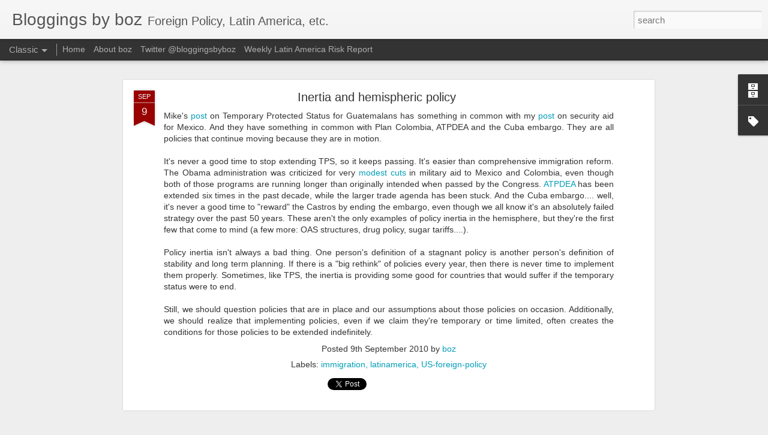

--- FILE ---
content_type: text/javascript; charset=UTF-8
request_url: http://www.bloggingsbyboz.com/?v=0&action=initial&widgetId=Label1&responseType=js&xssi_token=AOuZoY4oQh6-GeggsMgeqw6MfVikRdBahQ%3A1768890384609
body_size: 1597
content:
try {
_WidgetManager._HandleControllerResult('Label1', 'initial',{'title': 'Labels', 'display': 'list', 'showFreqNumbers': true, 'labels': [{'name': '9/11', 'count': 6, 'cssSize': 2, 'url': 'http://www.bloggingsbyboz.com/search/label/9%2F11'}, {'name': 'admin', 'count': 50, 'cssSize': 3, 'url': 'http://www.bloggingsbyboz.com/search/label/admin'}, {'name': 'Afghanistan', 'count': 9, 'cssSize': 2, 'url': 'http://www.bloggingsbyboz.com/search/label/Afghanistan'}, {'name': 'Africa', 'count': 27, 'cssSize': 3, 'url': 'http://www.bloggingsbyboz.com/search/label/Africa'}, {'name': 'Alckmin', 'count': 1, 'cssSize': 1, 'url': 'http://www.bloggingsbyboz.com/search/label/Alckmin'}, {'name': 'AMLO', 'count': 2, 'cssSize': 1, 'url': 'http://www.bloggingsbyboz.com/search/label/AMLO'}, {'name': 'argentina', 'count': 288, 'cssSize': 4, 'url': 'http://www.bloggingsbyboz.com/search/label/argentina'}, {'name': 'Asia-Pacific', 'count': 3, 'cssSize': 2, 'url': 'http://www.bloggingsbyboz.com/search/label/Asia-Pacific'}, {'name': 'Belize', 'count': 2, 'cssSize': 1, 'url': 'http://www.bloggingsbyboz.com/search/label/Belize'}, {'name': 'blogger', 'count': 12, 'cssSize': 2, 'url': 'http://www.bloggingsbyboz.com/search/label/blogger'}, {'name': 'bolivia', 'count': 156, 'cssSize': 3, 'url': 'http://www.bloggingsbyboz.com/search/label/bolivia'}, {'name': 'book-review', 'count': 3, 'cssSize': 2, 'url': 'http://www.bloggingsbyboz.com/search/label/book-review'}, {'name': 'Brazil', 'count': 533, 'cssSize': 4, 'url': 'http://www.bloggingsbyboz.com/search/label/Brazil'}, {'name': 'Burma', 'count': 3, 'cssSize': 2, 'url': 'http://www.bloggingsbyboz.com/search/label/Burma'}, {'name': 'Calderon', 'count': 1, 'cssSize': 1, 'url': 'http://www.bloggingsbyboz.com/search/label/Calderon'}, {'name': 'canada', 'count': 22, 'cssSize': 3, 'url': 'http://www.bloggingsbyboz.com/search/label/canada'}, {'name': 'Caribbean', 'count': 268, 'cssSize': 4, 'url': 'http://www.bloggingsbyboz.com/search/label/Caribbean'}, {'name': 'censorship', 'count': 107, 'cssSize': 3, 'url': 'http://www.bloggingsbyboz.com/search/label/censorship'}, {'name': 'chile', 'count': 106, 'cssSize': 3, 'url': 'http://www.bloggingsbyboz.com/search/label/chile'}, {'name': 'China', 'count': 106, 'cssSize': 3, 'url': 'http://www.bloggingsbyboz.com/search/label/China'}, {'name': 'coffee', 'count': 4, 'cssSize': 2, 'url': 'http://www.bloggingsbyboz.com/search/label/coffee'}, {'name': 'Colombia', 'count': 552, 'cssSize': 4, 'url': 'http://www.bloggingsbyboz.com/search/label/Colombia'}, {'name': 'conflict', 'count': 402, 'cssSize': 4, 'url': 'http://www.bloggingsbyboz.com/search/label/conflict'}, {'name': 'corruption', 'count': 421, 'cssSize': 4, 'url': 'http://www.bloggingsbyboz.com/search/label/corruption'}, {'name': 'CostaRica', 'count': 41, 'cssSize': 3, 'url': 'http://www.bloggingsbyboz.com/search/label/CostaRica'}, {'name': 'Cuba', 'count': 150, 'cssSize': 3, 'url': 'http://www.bloggingsbyboz.com/search/label/Cuba'}, {'name': 'cyber-security', 'count': 38, 'cssSize': 3, 'url': 'http://www.bloggingsbyboz.com/search/label/cyber-security'}, {'name': 'Darfur', 'count': 2, 'cssSize': 1, 'url': 'http://www.bloggingsbyboz.com/search/label/Darfur'}, {'name': 'democracy', 'count': 774, 'cssSize': 4, 'url': 'http://www.bloggingsbyboz.com/search/label/democracy'}, {'name': 'development', 'count': 227, 'cssSize': 4, 'url': 'http://www.bloggingsbyboz.com/search/label/development'}, {'name': 'Dominican-Republic', 'count': 16, 'cssSize': 2, 'url': 'http://www.bloggingsbyboz.com/search/label/Dominican-Republic'}, {'name': 'economics', 'count': 366, 'cssSize': 4, 'url': 'http://www.bloggingsbyboz.com/search/label/economics'}, {'name': 'Ecuador', 'count': 183, 'cssSize': 4, 'url': 'http://www.bloggingsbyboz.com/search/label/Ecuador'}, {'name': 'education', 'count': 20, 'cssSize': 2, 'url': 'http://www.bloggingsbyboz.com/search/label/education'}, {'name': 'elections', 'count': 457, 'cssSize': 4, 'url': 'http://www.bloggingsbyboz.com/search/label/elections'}, {'name': 'energy', 'count': 179, 'cssSize': 4, 'url': 'http://www.bloggingsbyboz.com/search/label/energy'}, {'name': 'environment', 'count': 98, 'cssSize': 3, 'url': 'http://www.bloggingsbyboz.com/search/label/environment'}, {'name': 'EU', 'count': 38, 'cssSize': 3, 'url': 'http://www.bloggingsbyboz.com/search/label/EU'}, {'name': 'Gabon', 'count': 1, 'cssSize': 1, 'url': 'http://www.bloggingsbyboz.com/search/label/Gabon'}, {'name': 'gangs', 'count': 33, 'cssSize': 3, 'url': 'http://www.bloggingsbyboz.com/search/label/gangs'}, {'name': 'Genocide', 'count': 3, 'cssSize': 2, 'url': 'http://www.bloggingsbyboz.com/search/label/Genocide'}, {'name': 'Guatemala', 'count': 137, 'cssSize': 3, 'url': 'http://www.bloggingsbyboz.com/search/label/Guatemala'}, {'name': 'Guyana', 'count': 11, 'cssSize': 2, 'url': 'http://www.bloggingsbyboz.com/search/label/Guyana'}, {'name': 'Haiti', 'count': 106, 'cssSize': 3, 'url': 'http://www.bloggingsbyboz.com/search/label/Haiti'}, {'name': 'health', 'count': 54, 'cssSize': 3, 'url': 'http://www.bloggingsbyboz.com/search/label/health'}, {'name': 'history', 'count': 79, 'cssSize': 3, 'url': 'http://www.bloggingsbyboz.com/search/label/history'}, {'name': 'honduras', 'count': 215, 'cssSize': 4, 'url': 'http://www.bloggingsbyboz.com/search/label/honduras'}, {'name': 'hope', 'count': 10, 'cssSize': 2, 'url': 'http://www.bloggingsbyboz.com/search/label/hope'}, {'name': 'human rights', 'count': 426, 'cssSize': 4, 'url': 'http://www.bloggingsbyboz.com/search/label/human%20rights'}, {'name': 'hxagon', 'count': 9, 'cssSize': 2, 'url': 'http://www.bloggingsbyboz.com/search/label/hxagon'}, {'name': 'IAD', 'count': 1, 'cssSize': 1, 'url': 'http://www.bloggingsbyboz.com/search/label/IAD'}, {'name': 'ideology', 'count': 45, 'cssSize': 3, 'url': 'http://www.bloggingsbyboz.com/search/label/ideology'}, {'name': 'illicit-trafficking', 'count': 358, 'cssSize': 4, 'url': 'http://www.bloggingsbyboz.com/search/label/illicit-trafficking'}, {'name': 'IMF', 'count': 10, 'cssSize': 2, 'url': 'http://www.bloggingsbyboz.com/search/label/IMF'}, {'name': 'immigration', 'count': 61, 'cssSize': 3, 'url': 'http://www.bloggingsbyboz.com/search/label/immigration'}, {'name': 'India', 'count': 11, 'cssSize': 2, 'url': 'http://www.bloggingsbyboz.com/search/label/India'}, {'name': 'iran', 'count': 31, 'cssSize': 3, 'url': 'http://www.bloggingsbyboz.com/search/label/iran'}, {'name': 'Iraq', 'count': 7, 'cssSize': 2, 'url': 'http://www.bloggingsbyboz.com/search/label/Iraq'}, {'name': 'Jamaica', 'count': 10, 'cssSize': 2, 'url': 'http://www.bloggingsbyboz.com/search/label/Jamaica'}, {'name': 'Japan', 'count': 2, 'cssSize': 1, 'url': 'http://www.bloggingsbyboz.com/search/label/Japan'}, {'name': 'latinamerica', 'count': 3300, 'cssSize': 5, 'url': 'http://www.bloggingsbyboz.com/search/label/latinamerica'}, {'name': 'links', 'count': 37, 'cssSize': 3, 'url': 'http://www.bloggingsbyboz.com/search/label/links'}, {'name': 'Lula', 'count': 1, 'cssSize': 1, 'url': 'http://www.bloggingsbyboz.com/search/label/Lula'}, {'name': 'Malaysia', 'count': 1, 'cssSize': 1, 'url': 'http://www.bloggingsbyboz.com/search/label/Malaysia'}, {'name': 'media', 'count': 139, 'cssSize': 3, 'url': 'http://www.bloggingsbyboz.com/search/label/media'}, {'name': 'Mexico', 'count': 559, 'cssSize': 4, 'url': 'http://www.bloggingsbyboz.com/search/label/Mexico'}, {'name': 'migration', 'count': 9, 'cssSize': 2, 'url': 'http://www.bloggingsbyboz.com/search/label/migration'}, {'name': 'military', 'count': 275, 'cssSize': 4, 'url': 'http://www.bloggingsbyboz.com/search/label/military'}, {'name': 'morales', 'count': 2, 'cssSize': 1, 'url': 'http://www.bloggingsbyboz.com/search/label/morales'}, {'name': 'movies', 'count': 1, 'cssSize': 1, 'url': 'http://www.bloggingsbyboz.com/search/label/movies'}, {'name': 'Nicaragua', 'count': 121, 'cssSize': 3, 'url': 'http://www.bloggingsbyboz.com/search/label/Nicaragua'}, {'name': 'nuclear-issues', 'count': 17, 'cssSize': 2, 'url': 'http://www.bloggingsbyboz.com/search/label/nuclear-issues'}, {'name': 'OAS', 'count': 178, 'cssSize': 4, 'url': 'http://www.bloggingsbyboz.com/search/label/OAS'}, {'name': 'Obama', 'count': 25, 'cssSize': 3, 'url': 'http://www.bloggingsbyboz.com/search/label/Obama'}, {'name': 'Open-thread', 'count': 66, 'cssSize': 3, 'url': 'http://www.bloggingsbyboz.com/search/label/Open-thread'}, {'name': 'Pakistan', 'count': 3, 'cssSize': 2, 'url': 'http://www.bloggingsbyboz.com/search/label/Pakistan'}, {'name': 'Panama', 'count': 51, 'cssSize': 3, 'url': 'http://www.bloggingsbyboz.com/search/label/Panama'}, {'name': 'Paraguay', 'count': 88, 'cssSize': 3, 'url': 'http://www.bloggingsbyboz.com/search/label/Paraguay'}, {'name': 'personal', 'count': 94, 'cssSize': 3, 'url': 'http://www.bloggingsbyboz.com/search/label/personal'}, {'name': 'Peru', 'count': 163, 'cssSize': 4, 'url': 'http://www.bloggingsbyboz.com/search/label/Peru'}, {'name': 'Philippines', 'count': 1, 'cssSize': 1, 'url': 'http://www.bloggingsbyboz.com/search/label/Philippines'}, {'name': 'politics', 'count': 141, 'cssSize': 3, 'url': 'http://www.bloggingsbyboz.com/search/label/politics'}, {'name': 'polls', 'count': 338, 'cssSize': 4, 'url': 'http://www.bloggingsbyboz.com/search/label/polls'}, {'name': 'populism', 'count': 12, 'cssSize': 2, 'url': 'http://www.bloggingsbyboz.com/search/label/populism'}, {'name': 'puerto-rico', 'count': 1, 'cssSize': 1, 'url': 'http://www.bloggingsbyboz.com/search/label/puerto-rico'}, {'name': 'religion', 'count': 9, 'cssSize': 2, 'url': 'http://www.bloggingsbyboz.com/search/label/religion'}, {'name': 'Russia', 'count': 33, 'cssSize': 3, 'url': 'http://www.bloggingsbyboz.com/search/label/Russia'}, {'name': 'Salvador', 'count': 93, 'cssSize': 3, 'url': 'http://www.bloggingsbyboz.com/search/label/Salvador'}, {'name': 'security', 'count': 774, 'cssSize': 4, 'url': 'http://www.bloggingsbyboz.com/search/label/security'}, {'name': 'Spain', 'count': 3, 'cssSize': 2, 'url': 'http://www.bloggingsbyboz.com/search/label/Spain'}, {'name': 'sports', 'count': 8, 'cssSize': 2, 'url': 'http://www.bloggingsbyboz.com/search/label/sports'}, {'name': 'stability', 'count': 128, 'cssSize': 3, 'url': 'http://www.bloggingsbyboz.com/search/label/stability'}, {'name': 'Sudan', 'count': 1, 'cssSize': 1, 'url': 'http://www.bloggingsbyboz.com/search/label/Sudan'}, {'name': 'Suriname', 'count': 2, 'cssSize': 1, 'url': 'http://www.bloggingsbyboz.com/search/label/Suriname'}, {'name': 'technology', 'count': 63, 'cssSize': 3, 'url': 'http://www.bloggingsbyboz.com/search/label/technology'}, {'name': 'terrorism', 'count': 217, 'cssSize': 4, 'url': 'http://www.bloggingsbyboz.com/search/label/terrorism'}, {'name': 'trade', 'count': 167, 'cssSize': 4, 'url': 'http://www.bloggingsbyboz.com/search/label/trade'}, {'name': 'traffic', 'count': 1, 'cssSize': 1, 'url': 'http://www.bloggingsbyboz.com/search/label/traffic'}, {'name': 'Turks+Caicos', 'count': 1, 'cssSize': 1, 'url': 'http://www.bloggingsbyboz.com/search/label/Turks%2BCaicos'}, {'name': 'UN', 'count': 85, 'cssSize': 3, 'url': 'http://www.bloggingsbyboz.com/search/label/UN'}, {'name': 'UNASUR', 'count': 48, 'cssSize': 3, 'url': 'http://www.bloggingsbyboz.com/search/label/UNASUR'}, {'name': 'uruguay', 'count': 32, 'cssSize': 3, 'url': 'http://www.bloggingsbyboz.com/search/label/uruguay'}, {'name': 'US-foreign-policy', 'count': 695, 'cssSize': 4, 'url': 'http://www.bloggingsbyboz.com/search/label/US-foreign-policy'}, {'name': 'Venezuela', 'count': 594, 'cssSize': 4, 'url': 'http://www.bloggingsbyboz.com/search/label/Venezuela'}, {'name': 'Yemen', 'count': 1, 'cssSize': 1, 'url': 'http://www.bloggingsbyboz.com/search/label/Yemen'}]});
} catch (e) {
  if (typeof log != 'undefined') {
    log('HandleControllerResult failed: ' + e);
  }
}
